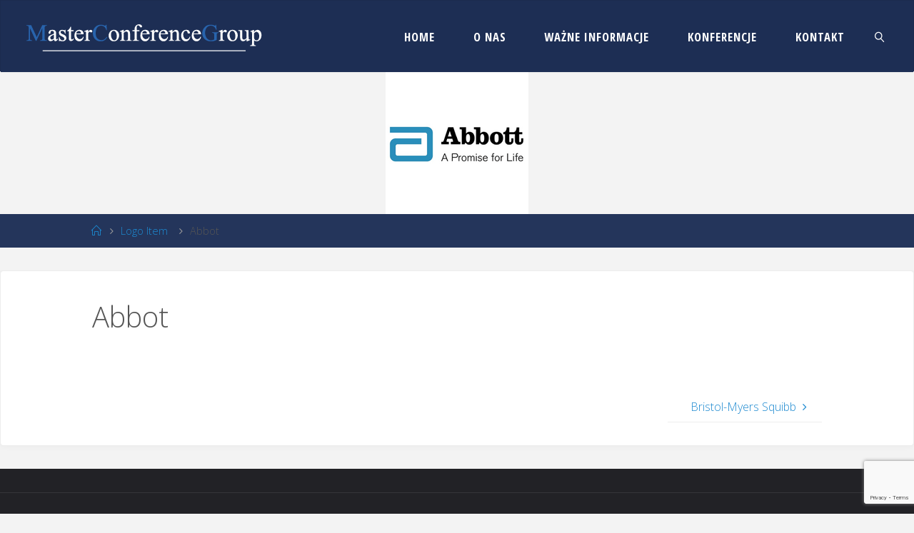

--- FILE ---
content_type: text/html; charset=utf-8
request_url: https://www.google.com/recaptcha/api2/anchor?ar=1&k=6Ld2FoIbAAAAAFD13Rz2eVNY2yJpo9-lMHR6QGYX&co=aHR0cHM6Ly9tY2diaXpuZXMucGw6NDQz&hl=en&v=PoyoqOPhxBO7pBk68S4YbpHZ&size=invisible&anchor-ms=20000&execute-ms=30000&cb=g1rxq36l37ib
body_size: 48602
content:
<!DOCTYPE HTML><html dir="ltr" lang="en"><head><meta http-equiv="Content-Type" content="text/html; charset=UTF-8">
<meta http-equiv="X-UA-Compatible" content="IE=edge">
<title>reCAPTCHA</title>
<style type="text/css">
/* cyrillic-ext */
@font-face {
  font-family: 'Roboto';
  font-style: normal;
  font-weight: 400;
  font-stretch: 100%;
  src: url(//fonts.gstatic.com/s/roboto/v48/KFO7CnqEu92Fr1ME7kSn66aGLdTylUAMa3GUBHMdazTgWw.woff2) format('woff2');
  unicode-range: U+0460-052F, U+1C80-1C8A, U+20B4, U+2DE0-2DFF, U+A640-A69F, U+FE2E-FE2F;
}
/* cyrillic */
@font-face {
  font-family: 'Roboto';
  font-style: normal;
  font-weight: 400;
  font-stretch: 100%;
  src: url(//fonts.gstatic.com/s/roboto/v48/KFO7CnqEu92Fr1ME7kSn66aGLdTylUAMa3iUBHMdazTgWw.woff2) format('woff2');
  unicode-range: U+0301, U+0400-045F, U+0490-0491, U+04B0-04B1, U+2116;
}
/* greek-ext */
@font-face {
  font-family: 'Roboto';
  font-style: normal;
  font-weight: 400;
  font-stretch: 100%;
  src: url(//fonts.gstatic.com/s/roboto/v48/KFO7CnqEu92Fr1ME7kSn66aGLdTylUAMa3CUBHMdazTgWw.woff2) format('woff2');
  unicode-range: U+1F00-1FFF;
}
/* greek */
@font-face {
  font-family: 'Roboto';
  font-style: normal;
  font-weight: 400;
  font-stretch: 100%;
  src: url(//fonts.gstatic.com/s/roboto/v48/KFO7CnqEu92Fr1ME7kSn66aGLdTylUAMa3-UBHMdazTgWw.woff2) format('woff2');
  unicode-range: U+0370-0377, U+037A-037F, U+0384-038A, U+038C, U+038E-03A1, U+03A3-03FF;
}
/* math */
@font-face {
  font-family: 'Roboto';
  font-style: normal;
  font-weight: 400;
  font-stretch: 100%;
  src: url(//fonts.gstatic.com/s/roboto/v48/KFO7CnqEu92Fr1ME7kSn66aGLdTylUAMawCUBHMdazTgWw.woff2) format('woff2');
  unicode-range: U+0302-0303, U+0305, U+0307-0308, U+0310, U+0312, U+0315, U+031A, U+0326-0327, U+032C, U+032F-0330, U+0332-0333, U+0338, U+033A, U+0346, U+034D, U+0391-03A1, U+03A3-03A9, U+03B1-03C9, U+03D1, U+03D5-03D6, U+03F0-03F1, U+03F4-03F5, U+2016-2017, U+2034-2038, U+203C, U+2040, U+2043, U+2047, U+2050, U+2057, U+205F, U+2070-2071, U+2074-208E, U+2090-209C, U+20D0-20DC, U+20E1, U+20E5-20EF, U+2100-2112, U+2114-2115, U+2117-2121, U+2123-214F, U+2190, U+2192, U+2194-21AE, U+21B0-21E5, U+21F1-21F2, U+21F4-2211, U+2213-2214, U+2216-22FF, U+2308-230B, U+2310, U+2319, U+231C-2321, U+2336-237A, U+237C, U+2395, U+239B-23B7, U+23D0, U+23DC-23E1, U+2474-2475, U+25AF, U+25B3, U+25B7, U+25BD, U+25C1, U+25CA, U+25CC, U+25FB, U+266D-266F, U+27C0-27FF, U+2900-2AFF, U+2B0E-2B11, U+2B30-2B4C, U+2BFE, U+3030, U+FF5B, U+FF5D, U+1D400-1D7FF, U+1EE00-1EEFF;
}
/* symbols */
@font-face {
  font-family: 'Roboto';
  font-style: normal;
  font-weight: 400;
  font-stretch: 100%;
  src: url(//fonts.gstatic.com/s/roboto/v48/KFO7CnqEu92Fr1ME7kSn66aGLdTylUAMaxKUBHMdazTgWw.woff2) format('woff2');
  unicode-range: U+0001-000C, U+000E-001F, U+007F-009F, U+20DD-20E0, U+20E2-20E4, U+2150-218F, U+2190, U+2192, U+2194-2199, U+21AF, U+21E6-21F0, U+21F3, U+2218-2219, U+2299, U+22C4-22C6, U+2300-243F, U+2440-244A, U+2460-24FF, U+25A0-27BF, U+2800-28FF, U+2921-2922, U+2981, U+29BF, U+29EB, U+2B00-2BFF, U+4DC0-4DFF, U+FFF9-FFFB, U+10140-1018E, U+10190-1019C, U+101A0, U+101D0-101FD, U+102E0-102FB, U+10E60-10E7E, U+1D2C0-1D2D3, U+1D2E0-1D37F, U+1F000-1F0FF, U+1F100-1F1AD, U+1F1E6-1F1FF, U+1F30D-1F30F, U+1F315, U+1F31C, U+1F31E, U+1F320-1F32C, U+1F336, U+1F378, U+1F37D, U+1F382, U+1F393-1F39F, U+1F3A7-1F3A8, U+1F3AC-1F3AF, U+1F3C2, U+1F3C4-1F3C6, U+1F3CA-1F3CE, U+1F3D4-1F3E0, U+1F3ED, U+1F3F1-1F3F3, U+1F3F5-1F3F7, U+1F408, U+1F415, U+1F41F, U+1F426, U+1F43F, U+1F441-1F442, U+1F444, U+1F446-1F449, U+1F44C-1F44E, U+1F453, U+1F46A, U+1F47D, U+1F4A3, U+1F4B0, U+1F4B3, U+1F4B9, U+1F4BB, U+1F4BF, U+1F4C8-1F4CB, U+1F4D6, U+1F4DA, U+1F4DF, U+1F4E3-1F4E6, U+1F4EA-1F4ED, U+1F4F7, U+1F4F9-1F4FB, U+1F4FD-1F4FE, U+1F503, U+1F507-1F50B, U+1F50D, U+1F512-1F513, U+1F53E-1F54A, U+1F54F-1F5FA, U+1F610, U+1F650-1F67F, U+1F687, U+1F68D, U+1F691, U+1F694, U+1F698, U+1F6AD, U+1F6B2, U+1F6B9-1F6BA, U+1F6BC, U+1F6C6-1F6CF, U+1F6D3-1F6D7, U+1F6E0-1F6EA, U+1F6F0-1F6F3, U+1F6F7-1F6FC, U+1F700-1F7FF, U+1F800-1F80B, U+1F810-1F847, U+1F850-1F859, U+1F860-1F887, U+1F890-1F8AD, U+1F8B0-1F8BB, U+1F8C0-1F8C1, U+1F900-1F90B, U+1F93B, U+1F946, U+1F984, U+1F996, U+1F9E9, U+1FA00-1FA6F, U+1FA70-1FA7C, U+1FA80-1FA89, U+1FA8F-1FAC6, U+1FACE-1FADC, U+1FADF-1FAE9, U+1FAF0-1FAF8, U+1FB00-1FBFF;
}
/* vietnamese */
@font-face {
  font-family: 'Roboto';
  font-style: normal;
  font-weight: 400;
  font-stretch: 100%;
  src: url(//fonts.gstatic.com/s/roboto/v48/KFO7CnqEu92Fr1ME7kSn66aGLdTylUAMa3OUBHMdazTgWw.woff2) format('woff2');
  unicode-range: U+0102-0103, U+0110-0111, U+0128-0129, U+0168-0169, U+01A0-01A1, U+01AF-01B0, U+0300-0301, U+0303-0304, U+0308-0309, U+0323, U+0329, U+1EA0-1EF9, U+20AB;
}
/* latin-ext */
@font-face {
  font-family: 'Roboto';
  font-style: normal;
  font-weight: 400;
  font-stretch: 100%;
  src: url(//fonts.gstatic.com/s/roboto/v48/KFO7CnqEu92Fr1ME7kSn66aGLdTylUAMa3KUBHMdazTgWw.woff2) format('woff2');
  unicode-range: U+0100-02BA, U+02BD-02C5, U+02C7-02CC, U+02CE-02D7, U+02DD-02FF, U+0304, U+0308, U+0329, U+1D00-1DBF, U+1E00-1E9F, U+1EF2-1EFF, U+2020, U+20A0-20AB, U+20AD-20C0, U+2113, U+2C60-2C7F, U+A720-A7FF;
}
/* latin */
@font-face {
  font-family: 'Roboto';
  font-style: normal;
  font-weight: 400;
  font-stretch: 100%;
  src: url(//fonts.gstatic.com/s/roboto/v48/KFO7CnqEu92Fr1ME7kSn66aGLdTylUAMa3yUBHMdazQ.woff2) format('woff2');
  unicode-range: U+0000-00FF, U+0131, U+0152-0153, U+02BB-02BC, U+02C6, U+02DA, U+02DC, U+0304, U+0308, U+0329, U+2000-206F, U+20AC, U+2122, U+2191, U+2193, U+2212, U+2215, U+FEFF, U+FFFD;
}
/* cyrillic-ext */
@font-face {
  font-family: 'Roboto';
  font-style: normal;
  font-weight: 500;
  font-stretch: 100%;
  src: url(//fonts.gstatic.com/s/roboto/v48/KFO7CnqEu92Fr1ME7kSn66aGLdTylUAMa3GUBHMdazTgWw.woff2) format('woff2');
  unicode-range: U+0460-052F, U+1C80-1C8A, U+20B4, U+2DE0-2DFF, U+A640-A69F, U+FE2E-FE2F;
}
/* cyrillic */
@font-face {
  font-family: 'Roboto';
  font-style: normal;
  font-weight: 500;
  font-stretch: 100%;
  src: url(//fonts.gstatic.com/s/roboto/v48/KFO7CnqEu92Fr1ME7kSn66aGLdTylUAMa3iUBHMdazTgWw.woff2) format('woff2');
  unicode-range: U+0301, U+0400-045F, U+0490-0491, U+04B0-04B1, U+2116;
}
/* greek-ext */
@font-face {
  font-family: 'Roboto';
  font-style: normal;
  font-weight: 500;
  font-stretch: 100%;
  src: url(//fonts.gstatic.com/s/roboto/v48/KFO7CnqEu92Fr1ME7kSn66aGLdTylUAMa3CUBHMdazTgWw.woff2) format('woff2');
  unicode-range: U+1F00-1FFF;
}
/* greek */
@font-face {
  font-family: 'Roboto';
  font-style: normal;
  font-weight: 500;
  font-stretch: 100%;
  src: url(//fonts.gstatic.com/s/roboto/v48/KFO7CnqEu92Fr1ME7kSn66aGLdTylUAMa3-UBHMdazTgWw.woff2) format('woff2');
  unicode-range: U+0370-0377, U+037A-037F, U+0384-038A, U+038C, U+038E-03A1, U+03A3-03FF;
}
/* math */
@font-face {
  font-family: 'Roboto';
  font-style: normal;
  font-weight: 500;
  font-stretch: 100%;
  src: url(//fonts.gstatic.com/s/roboto/v48/KFO7CnqEu92Fr1ME7kSn66aGLdTylUAMawCUBHMdazTgWw.woff2) format('woff2');
  unicode-range: U+0302-0303, U+0305, U+0307-0308, U+0310, U+0312, U+0315, U+031A, U+0326-0327, U+032C, U+032F-0330, U+0332-0333, U+0338, U+033A, U+0346, U+034D, U+0391-03A1, U+03A3-03A9, U+03B1-03C9, U+03D1, U+03D5-03D6, U+03F0-03F1, U+03F4-03F5, U+2016-2017, U+2034-2038, U+203C, U+2040, U+2043, U+2047, U+2050, U+2057, U+205F, U+2070-2071, U+2074-208E, U+2090-209C, U+20D0-20DC, U+20E1, U+20E5-20EF, U+2100-2112, U+2114-2115, U+2117-2121, U+2123-214F, U+2190, U+2192, U+2194-21AE, U+21B0-21E5, U+21F1-21F2, U+21F4-2211, U+2213-2214, U+2216-22FF, U+2308-230B, U+2310, U+2319, U+231C-2321, U+2336-237A, U+237C, U+2395, U+239B-23B7, U+23D0, U+23DC-23E1, U+2474-2475, U+25AF, U+25B3, U+25B7, U+25BD, U+25C1, U+25CA, U+25CC, U+25FB, U+266D-266F, U+27C0-27FF, U+2900-2AFF, U+2B0E-2B11, U+2B30-2B4C, U+2BFE, U+3030, U+FF5B, U+FF5D, U+1D400-1D7FF, U+1EE00-1EEFF;
}
/* symbols */
@font-face {
  font-family: 'Roboto';
  font-style: normal;
  font-weight: 500;
  font-stretch: 100%;
  src: url(//fonts.gstatic.com/s/roboto/v48/KFO7CnqEu92Fr1ME7kSn66aGLdTylUAMaxKUBHMdazTgWw.woff2) format('woff2');
  unicode-range: U+0001-000C, U+000E-001F, U+007F-009F, U+20DD-20E0, U+20E2-20E4, U+2150-218F, U+2190, U+2192, U+2194-2199, U+21AF, U+21E6-21F0, U+21F3, U+2218-2219, U+2299, U+22C4-22C6, U+2300-243F, U+2440-244A, U+2460-24FF, U+25A0-27BF, U+2800-28FF, U+2921-2922, U+2981, U+29BF, U+29EB, U+2B00-2BFF, U+4DC0-4DFF, U+FFF9-FFFB, U+10140-1018E, U+10190-1019C, U+101A0, U+101D0-101FD, U+102E0-102FB, U+10E60-10E7E, U+1D2C0-1D2D3, U+1D2E0-1D37F, U+1F000-1F0FF, U+1F100-1F1AD, U+1F1E6-1F1FF, U+1F30D-1F30F, U+1F315, U+1F31C, U+1F31E, U+1F320-1F32C, U+1F336, U+1F378, U+1F37D, U+1F382, U+1F393-1F39F, U+1F3A7-1F3A8, U+1F3AC-1F3AF, U+1F3C2, U+1F3C4-1F3C6, U+1F3CA-1F3CE, U+1F3D4-1F3E0, U+1F3ED, U+1F3F1-1F3F3, U+1F3F5-1F3F7, U+1F408, U+1F415, U+1F41F, U+1F426, U+1F43F, U+1F441-1F442, U+1F444, U+1F446-1F449, U+1F44C-1F44E, U+1F453, U+1F46A, U+1F47D, U+1F4A3, U+1F4B0, U+1F4B3, U+1F4B9, U+1F4BB, U+1F4BF, U+1F4C8-1F4CB, U+1F4D6, U+1F4DA, U+1F4DF, U+1F4E3-1F4E6, U+1F4EA-1F4ED, U+1F4F7, U+1F4F9-1F4FB, U+1F4FD-1F4FE, U+1F503, U+1F507-1F50B, U+1F50D, U+1F512-1F513, U+1F53E-1F54A, U+1F54F-1F5FA, U+1F610, U+1F650-1F67F, U+1F687, U+1F68D, U+1F691, U+1F694, U+1F698, U+1F6AD, U+1F6B2, U+1F6B9-1F6BA, U+1F6BC, U+1F6C6-1F6CF, U+1F6D3-1F6D7, U+1F6E0-1F6EA, U+1F6F0-1F6F3, U+1F6F7-1F6FC, U+1F700-1F7FF, U+1F800-1F80B, U+1F810-1F847, U+1F850-1F859, U+1F860-1F887, U+1F890-1F8AD, U+1F8B0-1F8BB, U+1F8C0-1F8C1, U+1F900-1F90B, U+1F93B, U+1F946, U+1F984, U+1F996, U+1F9E9, U+1FA00-1FA6F, U+1FA70-1FA7C, U+1FA80-1FA89, U+1FA8F-1FAC6, U+1FACE-1FADC, U+1FADF-1FAE9, U+1FAF0-1FAF8, U+1FB00-1FBFF;
}
/* vietnamese */
@font-face {
  font-family: 'Roboto';
  font-style: normal;
  font-weight: 500;
  font-stretch: 100%;
  src: url(//fonts.gstatic.com/s/roboto/v48/KFO7CnqEu92Fr1ME7kSn66aGLdTylUAMa3OUBHMdazTgWw.woff2) format('woff2');
  unicode-range: U+0102-0103, U+0110-0111, U+0128-0129, U+0168-0169, U+01A0-01A1, U+01AF-01B0, U+0300-0301, U+0303-0304, U+0308-0309, U+0323, U+0329, U+1EA0-1EF9, U+20AB;
}
/* latin-ext */
@font-face {
  font-family: 'Roboto';
  font-style: normal;
  font-weight: 500;
  font-stretch: 100%;
  src: url(//fonts.gstatic.com/s/roboto/v48/KFO7CnqEu92Fr1ME7kSn66aGLdTylUAMa3KUBHMdazTgWw.woff2) format('woff2');
  unicode-range: U+0100-02BA, U+02BD-02C5, U+02C7-02CC, U+02CE-02D7, U+02DD-02FF, U+0304, U+0308, U+0329, U+1D00-1DBF, U+1E00-1E9F, U+1EF2-1EFF, U+2020, U+20A0-20AB, U+20AD-20C0, U+2113, U+2C60-2C7F, U+A720-A7FF;
}
/* latin */
@font-face {
  font-family: 'Roboto';
  font-style: normal;
  font-weight: 500;
  font-stretch: 100%;
  src: url(//fonts.gstatic.com/s/roboto/v48/KFO7CnqEu92Fr1ME7kSn66aGLdTylUAMa3yUBHMdazQ.woff2) format('woff2');
  unicode-range: U+0000-00FF, U+0131, U+0152-0153, U+02BB-02BC, U+02C6, U+02DA, U+02DC, U+0304, U+0308, U+0329, U+2000-206F, U+20AC, U+2122, U+2191, U+2193, U+2212, U+2215, U+FEFF, U+FFFD;
}
/* cyrillic-ext */
@font-face {
  font-family: 'Roboto';
  font-style: normal;
  font-weight: 900;
  font-stretch: 100%;
  src: url(//fonts.gstatic.com/s/roboto/v48/KFO7CnqEu92Fr1ME7kSn66aGLdTylUAMa3GUBHMdazTgWw.woff2) format('woff2');
  unicode-range: U+0460-052F, U+1C80-1C8A, U+20B4, U+2DE0-2DFF, U+A640-A69F, U+FE2E-FE2F;
}
/* cyrillic */
@font-face {
  font-family: 'Roboto';
  font-style: normal;
  font-weight: 900;
  font-stretch: 100%;
  src: url(//fonts.gstatic.com/s/roboto/v48/KFO7CnqEu92Fr1ME7kSn66aGLdTylUAMa3iUBHMdazTgWw.woff2) format('woff2');
  unicode-range: U+0301, U+0400-045F, U+0490-0491, U+04B0-04B1, U+2116;
}
/* greek-ext */
@font-face {
  font-family: 'Roboto';
  font-style: normal;
  font-weight: 900;
  font-stretch: 100%;
  src: url(//fonts.gstatic.com/s/roboto/v48/KFO7CnqEu92Fr1ME7kSn66aGLdTylUAMa3CUBHMdazTgWw.woff2) format('woff2');
  unicode-range: U+1F00-1FFF;
}
/* greek */
@font-face {
  font-family: 'Roboto';
  font-style: normal;
  font-weight: 900;
  font-stretch: 100%;
  src: url(//fonts.gstatic.com/s/roboto/v48/KFO7CnqEu92Fr1ME7kSn66aGLdTylUAMa3-UBHMdazTgWw.woff2) format('woff2');
  unicode-range: U+0370-0377, U+037A-037F, U+0384-038A, U+038C, U+038E-03A1, U+03A3-03FF;
}
/* math */
@font-face {
  font-family: 'Roboto';
  font-style: normal;
  font-weight: 900;
  font-stretch: 100%;
  src: url(//fonts.gstatic.com/s/roboto/v48/KFO7CnqEu92Fr1ME7kSn66aGLdTylUAMawCUBHMdazTgWw.woff2) format('woff2');
  unicode-range: U+0302-0303, U+0305, U+0307-0308, U+0310, U+0312, U+0315, U+031A, U+0326-0327, U+032C, U+032F-0330, U+0332-0333, U+0338, U+033A, U+0346, U+034D, U+0391-03A1, U+03A3-03A9, U+03B1-03C9, U+03D1, U+03D5-03D6, U+03F0-03F1, U+03F4-03F5, U+2016-2017, U+2034-2038, U+203C, U+2040, U+2043, U+2047, U+2050, U+2057, U+205F, U+2070-2071, U+2074-208E, U+2090-209C, U+20D0-20DC, U+20E1, U+20E5-20EF, U+2100-2112, U+2114-2115, U+2117-2121, U+2123-214F, U+2190, U+2192, U+2194-21AE, U+21B0-21E5, U+21F1-21F2, U+21F4-2211, U+2213-2214, U+2216-22FF, U+2308-230B, U+2310, U+2319, U+231C-2321, U+2336-237A, U+237C, U+2395, U+239B-23B7, U+23D0, U+23DC-23E1, U+2474-2475, U+25AF, U+25B3, U+25B7, U+25BD, U+25C1, U+25CA, U+25CC, U+25FB, U+266D-266F, U+27C0-27FF, U+2900-2AFF, U+2B0E-2B11, U+2B30-2B4C, U+2BFE, U+3030, U+FF5B, U+FF5D, U+1D400-1D7FF, U+1EE00-1EEFF;
}
/* symbols */
@font-face {
  font-family: 'Roboto';
  font-style: normal;
  font-weight: 900;
  font-stretch: 100%;
  src: url(//fonts.gstatic.com/s/roboto/v48/KFO7CnqEu92Fr1ME7kSn66aGLdTylUAMaxKUBHMdazTgWw.woff2) format('woff2');
  unicode-range: U+0001-000C, U+000E-001F, U+007F-009F, U+20DD-20E0, U+20E2-20E4, U+2150-218F, U+2190, U+2192, U+2194-2199, U+21AF, U+21E6-21F0, U+21F3, U+2218-2219, U+2299, U+22C4-22C6, U+2300-243F, U+2440-244A, U+2460-24FF, U+25A0-27BF, U+2800-28FF, U+2921-2922, U+2981, U+29BF, U+29EB, U+2B00-2BFF, U+4DC0-4DFF, U+FFF9-FFFB, U+10140-1018E, U+10190-1019C, U+101A0, U+101D0-101FD, U+102E0-102FB, U+10E60-10E7E, U+1D2C0-1D2D3, U+1D2E0-1D37F, U+1F000-1F0FF, U+1F100-1F1AD, U+1F1E6-1F1FF, U+1F30D-1F30F, U+1F315, U+1F31C, U+1F31E, U+1F320-1F32C, U+1F336, U+1F378, U+1F37D, U+1F382, U+1F393-1F39F, U+1F3A7-1F3A8, U+1F3AC-1F3AF, U+1F3C2, U+1F3C4-1F3C6, U+1F3CA-1F3CE, U+1F3D4-1F3E0, U+1F3ED, U+1F3F1-1F3F3, U+1F3F5-1F3F7, U+1F408, U+1F415, U+1F41F, U+1F426, U+1F43F, U+1F441-1F442, U+1F444, U+1F446-1F449, U+1F44C-1F44E, U+1F453, U+1F46A, U+1F47D, U+1F4A3, U+1F4B0, U+1F4B3, U+1F4B9, U+1F4BB, U+1F4BF, U+1F4C8-1F4CB, U+1F4D6, U+1F4DA, U+1F4DF, U+1F4E3-1F4E6, U+1F4EA-1F4ED, U+1F4F7, U+1F4F9-1F4FB, U+1F4FD-1F4FE, U+1F503, U+1F507-1F50B, U+1F50D, U+1F512-1F513, U+1F53E-1F54A, U+1F54F-1F5FA, U+1F610, U+1F650-1F67F, U+1F687, U+1F68D, U+1F691, U+1F694, U+1F698, U+1F6AD, U+1F6B2, U+1F6B9-1F6BA, U+1F6BC, U+1F6C6-1F6CF, U+1F6D3-1F6D7, U+1F6E0-1F6EA, U+1F6F0-1F6F3, U+1F6F7-1F6FC, U+1F700-1F7FF, U+1F800-1F80B, U+1F810-1F847, U+1F850-1F859, U+1F860-1F887, U+1F890-1F8AD, U+1F8B0-1F8BB, U+1F8C0-1F8C1, U+1F900-1F90B, U+1F93B, U+1F946, U+1F984, U+1F996, U+1F9E9, U+1FA00-1FA6F, U+1FA70-1FA7C, U+1FA80-1FA89, U+1FA8F-1FAC6, U+1FACE-1FADC, U+1FADF-1FAE9, U+1FAF0-1FAF8, U+1FB00-1FBFF;
}
/* vietnamese */
@font-face {
  font-family: 'Roboto';
  font-style: normal;
  font-weight: 900;
  font-stretch: 100%;
  src: url(//fonts.gstatic.com/s/roboto/v48/KFO7CnqEu92Fr1ME7kSn66aGLdTylUAMa3OUBHMdazTgWw.woff2) format('woff2');
  unicode-range: U+0102-0103, U+0110-0111, U+0128-0129, U+0168-0169, U+01A0-01A1, U+01AF-01B0, U+0300-0301, U+0303-0304, U+0308-0309, U+0323, U+0329, U+1EA0-1EF9, U+20AB;
}
/* latin-ext */
@font-face {
  font-family: 'Roboto';
  font-style: normal;
  font-weight: 900;
  font-stretch: 100%;
  src: url(//fonts.gstatic.com/s/roboto/v48/KFO7CnqEu92Fr1ME7kSn66aGLdTylUAMa3KUBHMdazTgWw.woff2) format('woff2');
  unicode-range: U+0100-02BA, U+02BD-02C5, U+02C7-02CC, U+02CE-02D7, U+02DD-02FF, U+0304, U+0308, U+0329, U+1D00-1DBF, U+1E00-1E9F, U+1EF2-1EFF, U+2020, U+20A0-20AB, U+20AD-20C0, U+2113, U+2C60-2C7F, U+A720-A7FF;
}
/* latin */
@font-face {
  font-family: 'Roboto';
  font-style: normal;
  font-weight: 900;
  font-stretch: 100%;
  src: url(//fonts.gstatic.com/s/roboto/v48/KFO7CnqEu92Fr1ME7kSn66aGLdTylUAMa3yUBHMdazQ.woff2) format('woff2');
  unicode-range: U+0000-00FF, U+0131, U+0152-0153, U+02BB-02BC, U+02C6, U+02DA, U+02DC, U+0304, U+0308, U+0329, U+2000-206F, U+20AC, U+2122, U+2191, U+2193, U+2212, U+2215, U+FEFF, U+FFFD;
}

</style>
<link rel="stylesheet" type="text/css" href="https://www.gstatic.com/recaptcha/releases/PoyoqOPhxBO7pBk68S4YbpHZ/styles__ltr.css">
<script nonce="S9M7Fzrbh0jy04uLyis5dA" type="text/javascript">window['__recaptcha_api'] = 'https://www.google.com/recaptcha/api2/';</script>
<script type="text/javascript" src="https://www.gstatic.com/recaptcha/releases/PoyoqOPhxBO7pBk68S4YbpHZ/recaptcha__en.js" nonce="S9M7Fzrbh0jy04uLyis5dA">
      
    </script></head>
<body><div id="rc-anchor-alert" class="rc-anchor-alert"></div>
<input type="hidden" id="recaptcha-token" value="[base64]">
<script type="text/javascript" nonce="S9M7Fzrbh0jy04uLyis5dA">
      recaptcha.anchor.Main.init("[\x22ainput\x22,[\x22bgdata\x22,\x22\x22,\[base64]/[base64]/[base64]/[base64]/cjw8ejpyPj4+eil9Y2F0Y2gobCl7dGhyb3cgbDt9fSxIPWZ1bmN0aW9uKHcsdCx6KXtpZih3PT0xOTR8fHc9PTIwOCl0LnZbd10/dC52W3ddLmNvbmNhdCh6KTp0LnZbd109b2Yoeix0KTtlbHNle2lmKHQuYkImJnchPTMxNylyZXR1cm47dz09NjZ8fHc9PTEyMnx8dz09NDcwfHx3PT00NHx8dz09NDE2fHx3PT0zOTd8fHc9PTQyMXx8dz09Njh8fHc9PTcwfHx3PT0xODQ/[base64]/[base64]/[base64]/bmV3IGRbVl0oSlswXSk6cD09Mj9uZXcgZFtWXShKWzBdLEpbMV0pOnA9PTM/bmV3IGRbVl0oSlswXSxKWzFdLEpbMl0pOnA9PTQ/[base64]/[base64]/[base64]/[base64]\x22,\[base64]\\u003d\x22,\x22HTfCssO9w5lawrnCjXI/ZRTCkmPDjMKmw4bCtcKlGMKMw4BwFMONw5bCkcO8SS/Dll3CjnxKwpvDlTbCpMKvIidfKXnCpcOCSMKGfBjCkg7CjMOxwpMHwo/CswPDiUJtw6HDmk3CoDjDosO3TsKfwrHDpkcYAX/[base64]/w6wdTUnDn04iw7rCinHDi8Ksf8Kkwosxwr/Cu8KTV8O6fMKuwqFIZEXCsxxtKsKJUMOHEMKBwqYQJEjCp8O8Q8K7w6PDp8OVwq0HOwFXw4fCisKPGMO/[base64]/w7ogw4zCoEDCt8O1wr/Cn0ERwq7CnmsXw77CmCs/[base64]/DkkXDpyvDv0xCB8KvaiE7w7vDi8KWw5JuwpNaOMOtXzPDkgjCuMKsw5pJQ3HDvMOOwoIPcMOHwqfDtMK6RsO7wqDCtzMdwojDoVZ7DcOawq7Dh8OyOcK/[base64]/A3nDm1gHWMKIUiVTw6/Cr8OhR8K3QmVYw5tOI1nCssOgTyjDojJiwpzCg8K3w5d7w5LDusK1esOBQmbDv2XCvsOCw57CsmcFwoDCksOQwoXDpx4KwoB4w54pf8KQMcK0wrbDvk9Aw7Q0wo7DnR8dwrDDpcK8cRbDjcO9DcO4LTY6Ok/Cuwt/wrLDlMK/CcOTwoHCmcOLNx5bw5ZlwoZLa8OBPMOzQzQ3eMOGUGFtwoIBE8K5w7HCtWtLUMKoY8KUMcKgw4RDwo0WwoTCm8Orw4TCnHZSek7DrMOrw6MtwqYeGCzCjwTDgcOqVx/CocKEw4zCuMKCwqrCshYFWTQFw6F9w6/DjcKZwrdWJcKfwoLCnSNPwprDiF3DsmXCjsKAw58Qw6s/WU8rwq51K8OJw4B2YHXDsE/CvTdzw6lKw5R8UFfCpAbDusKew4N/D8Osw6zCisO/[base64]/CiMKHYDE0w5VeZyHCt1IzwppSB8KwwoZGCcOTYBPCvEx9wooIw4DDrmRbwqBeCsOWfG/ClDHCqkhsLmRCwplEwrrCr2NRwqhlw5VKdSXCjsOSNMOwwr3Cu2YXTRhCHz3DoMO4w4vDpcKxw4JvT8OdQn51wrnDrAFSw5bDh8KdOxbDusKqwrwWCE3CizNxw44EwrDCtH4qRMOfcGJAw5A6JsKuwoM/[base64]/wr5PO8K8w7HCn27Dk8KeQxA8wpnDpzEqGcOzw7M/w5QUbMKvSixhRU5Hw5hewovCuVg9w57CjsK/VGLDhsKmw6LDvcOfwojCoMK7wo13wpJfw7vDlShRwrfDpnccw73DtMKRwqR/w4/CuR44w6jCmm/Ch8OUwpUFw5MlCMOeKxZKwrvDrjjCplrDkVHDhlHCv8KJHnJwwpIuw6XCqjDCksO2w7UMwr9rP8OnwpjDksKawonCjD02wqbDtcOjCSNBwrnCtSp8VUk1w7LCklMzMmDCjADCvkDCgMOEwovDjnXDs1/[base64]/wpwYWsOQw6dhc8KSwolmw75mw6HCkxnDuDrCgHDCqsO9bcKyw7N6worDksORD8O6JDBXC8KoAiZ2aMOBFcKsVMK2FcOhwoTDpU3CgsKNw6LCqgfDigYFWBPCiyEUw5Bmw4Y+wpjCqSzDlBDCr8OMCsK3wrNWwqvDocOlw5bDoGZhT8KxPsK6w7fCucO/[base64]/CgMOJGUhlwrLClG5owpvDl8KVSMOVw4LDt8OFUn0IN8Opwr5oYsOKcl8kOcOdwqXCnsOAw6/[base64]/DnsOrwr9mwrLCv8OCS8K4wqRnVcO7w5TDohM0IsKbwrkgw5stwpnCucKLwrllGcKDY8K+wpvDqQXDiTTDkUojZy0fRHnDnsKNNsOMKVxtD0jDlQ1/VCMdwr0mXkjDpAAOIwzCoHEow4JowpcjZsOmWMKJw5DDo8OmGsKaw4M/SRsdWsOMworDjsOrw7tFw6sJwo/DqMO2bcK5wpFZRcO7wrsNw7PDucOUw614WMK6F8OWUcOdw7RZw5ppw71bw4fDjQU1w6fCh8KhwqBBJcK4dS/CpcK0fD3DiHTDu8O4wpDDgAADw4rCmcO/[base64]/CtjnCplrCkVrCnXnCi8O8esOhYMOxFsK9HMKXJFQzw6lUwo9sb8OtI8OcLCElwojCgcKBwqLDsD92w6Ijw6HCu8KwwowEYMOYw6LCsBnCvUfDrsKyw4RLYsOXwqFNw5jClMKFwp/ChgvCvRolNcOBwoZZbcKfRsKjUWh1aH9Vw7bDh8KSaXIwZMOBwqc+w5Q7w603OC1AcjAAP8K4a8OSw6nCjMKAwp/[base64]/CtxfCq2fDlsOnw6fCrX3Dp0HCuMKWNMOvOMKTwobCrcK5LMKRZsOGw77CoSvDhW3CgUMew6bCuMOCAwxTwoDDnj5Iwrwgw5VEw7p0UHpswppOwpt6Sn5IcUHDiWrDhMO8VhJDwp4oZSTCl3YdesKrHsOmw6/DuBrCvsK2wo/ChsO8YMK6FRDCtBJKw5XDrEHCqMOaw6wawq3DpcOgDADDj0kEwozDvHlVeRLDq8O/wrcpw6vDoTdmCcKyw79twp3DrMKHw6XDnXMiw4jCscKiwoRTwrtQLMK/[base64]/w7nCvRPDu1gCC8Klw7gEBsKHwrkkw4fDg8OWNlYAwoXCkxvDnBzDmkTDjBwIXMKOBsKUwpN5w47Chkorw7fCvsKpwoXCgwnDu1FGBBnDhcKlw5I1YGFeN8Ofw67DtzvDjgF6eAXDtMKZw5fCisKVZMO/w63CjQd2w4UWI3JwOEDDoMO2aMKRw65HwrfCpQjDg3bDpkVWXMKdSWp9b19iC8K4KsO+w5bCuwvCmcKCw55bw5XDhwTCgMKIUcO1AcKTCn4GLTsrwqFqdWzCucOoDEUxw4nCsVlAWsO7cE/Di0zCu0IFH8OGBwLDnMOOwpjCvlE3wqfDgAZYbMOXJn89Xg3CqMOxw6VBQw7Cj8OtwpTCscO8w4s9wovDo8Ovw7fDk3/DtMKmw7PDhwfCvcK0w6nDpcOBHV/[base64]/TzLDvzfDiBnDmBnCl8KIIMKONx/[base64]/CpMOjS8OKGCDDgsO0KsOhwpvChhJsw7XDuWHCjDHCg8OOw6TDjMONwo8xw4owCBcWwo47WQ5pwr/Dm8OpPMKMw5PCrMKTw4MOIMKdOA11w6wfIsKlw6USwo9ufcKmw6R1w6gbwojCn8O6GQ/DvijCmsOFw6fCnGxVPcOcw7XCrCo+Pk3Dsms9w60YCsOVw6pABDzDs8O7eU9pw614NMObw57Dj8OKGMOvd8Ozw5/DrsKvVBJMwrcSQ8KpasOcwojDhnfCrcK5w67CuBIZasOtIxbCigIXw7FMVHR0w6rCtAlhw63Cv8Oiw5YyX8KjwpLCkMKTMMOwwrfDlcOzwp3ChT/ClH1NRkrCscK/C14sw6TDrcKNwpRqw5XDlMOEwq7DmRMRCGQewodkwpnCmRsow41jw7pMw7HDp8OMcMK+LsOPwozCvMK5wrrCg3c/w5TCpMKKBCAaacOYexzDtGrCuzbCvsORVsO1w6HCnsOeW1fDucK8w7cefMOIw5HDjgfCrMK6OF7DrUXCql3DjFfDmcOtw6Zww4/Duy/CmloVwr8ww7dVN8Kpc8OYw7xUwphswr/CvXjDn0Efw63Dkh3CtH/CjzMkw4/[base64]/N0HDgsOkw5Znwok9wpF/[base64]/wovDkRx7w4PCpgxUw5DDnVJ4UcKnwqXDncO2w6PCp311ARfCn8OCQBATXsKYPwLCu0XCpMO+Wn/[base64]/wqXDmRTCshrDlcOBwodkKzMuDsOdfXxYw4F3w4JSCcKJw6NlCV3DkcOlw4/CqMKaasKGwp9Tf0/CvG/CjcO/[base64]/Dq0XCk30hb2V6WWHDii3Dr0jDs8KBWBImY8KGwrHDrWfDlR7DgMKTwrzCp8OJwpZLwoxGCXTCp0XCixvDlzDDtT/[base64]/DqQDCm8OZw4XCl8OlJ8OTwrYlwqTDssKNPXzCt8OzasK6RR5fDsOmOW7CtR5Ew7bDoHHDk33CuADDozjDqEM1wo7DpxjDtsKiOBs/O8KMwpRnwqk+woXDoEEnw6lPJMK4VxjDpsKWP8OzAnPCjD7DpgogODYJMsOjNcOBwooNw45CR8OmwpnDijEaOVLDn8Klwo5BAsO6GXnDv8OywpbCj8KswqpHwpRYSnlfVkbCnB3Do3vDvW/DmcO0RsKgX8OaCS7CnMOJf3vDtH5dD3jCpMKIbcOTwrlRbVhlV8KSZsKnwrZpUsKfwq7Ch2oDTCnCijNtwqwqwoPChXzDgg1kwrdcwpzClAPCg8KlQcKswpjCpBJKwr/DjFhCf8KDax0Iw5F6woc4woV0w6w0e8OCe8OXEMOPfcOqAcOew7DCqkLCv1HDlsKUwofDoMKpbmfDjxY7wpTCh8OPwprCtcKGDhVnwpkIwprDkm99DsOAw4fCqAs+wrppw4M8Y8OxwqPDikYYXUVbE8KNLcO+w7YZHMO/[base64]/CicKlw7TCrsOeH1FeIMOubw3CtMK/QcOnFwfChQoaw4HCosO4w6rClMK4wokrIcOLHG/CucKuwrowwrbDrynDjsKcW8OlEMOSAMKTUVoPw6tIAcOBAG/DjMOieT3Cq0HDmj43dcOVw7cOwoRcwoBXw7VtwodzwoF/L00uwptUw6tEQk/DscKfFsKJc8KeBsKKS8OZUmXDunQ/w5NOeTjCnsO+d3IEW8KOXjPCt8OPSsONwrfDucKYSBDDjcKAAxvCiMKQw6/CmcOgwok6c8OCwq82Ox7CsSTCtRjCncOLQsKSEMOEcVNgworDlitRwrHCqTJ9ZMOBw5AQLH5uwqTDqcO5D8KeNRIGX1/DicKqw7Riw5/DjkrChVzCvivDh31WwoDDtsOxw5ECMsOzw6zCqcKVwroCXcKYwqXDpcKUV8OTacOJw75HFg8fwo/DrWTDlcOte8Oxw4sVwqB/MsO4NMOuwo88w44IExTDqjNww43CnT83wqY2IC7DmMKKw4PCiwDCmGVob8OHfWbDucOlwp/DscKlwrDDqwxDNsOvwo10dk/ClMKXwrpZMQpyw53CkcKHD8O7w4tBYlzCtMK8wpQGw6tRE8Kjw53DvcO8woLDl8O5MGXDtCVYT3LCmENoFWkWIsOuw7U9bMKuU8KlVsOOw4skcMKawqAVD8KacMOeJXgjwonCjcOqbcKqUGZCHcKqOsKow5/CuRdZTgRxwpJHwpXCkMOlw5A7VMKZA8O3w6Fqw4fCiMOww4QjQMO3I8OHL1/[base64]/CpsObwoDDrSZxDyvDtgk9wqpvw5Ypc8Knwq3CmMKow6c2w43CtT4aw73CgsKmwqzDjW8WwpJYwpdPOMKFw6LClxvCo0zCrcO6WcKqw6LDrMKcCMO/wo7CuMO5wp1jw45MWkfDlMKDFD9vwoDCicKUwqrDhsKuwqF5wqvDgsOGwpAiw4nCk8ODwpbCk8OtVBclRQnCn8K7WcKwdzfCrCdqLFXChwVwwpnCkCDCk8OuwrIjwr0XUkN+YcKHw5QrRXl4wq3Cuh4Pw5XDj8O1KSJbwogSw7/DncO2N8OMw6rDuGEqwoHDvMOUDlXCosKNw67CpRoZOEpew6h0KMKwCSPCkArDhcKMC8K4KMOMwqjCkg/CmcK8TMKxwpbDk8K2A8OFwplDwqXDihZTcMKHwpNhBjXCoz7Dh8KtwrrDgcOEwqtMwrzCmwJQIMKewqNnwrRMwql9w5fDuMOEM8Kow4LCtMK6eWNrb1/ComZxJcK0wrcnS2M4f2bDqATCrMK3w7lxA8Kfw5xPb8O4w7nCkMK2ZcKJw6thwr9+w6vCjEvClHbDmcOeAsOhV8KJwpfCpEB8Myo7wrXChcKDAcKMw71fOMKkdBjCoMKSw7/ClCbCh8Kgw6HCocOtKsKLRGELcMKsNiISwoIIw5zDvw1Iwq9Twqk/WznDm8KCw5VMNMOWwrXCkCAIccOXwqrDrlvCliENw70Fw4o9DMKOSlswwo/[base64]/CrxQ8w6DDqMK6YsKpw7Buw47DgMO1OyNEZ8Ohw7/Ct8O2ZQRtUMOawqlXwoDDsnjCqsO/wrdBd8OYfcK6O8KfwrfChMOXd0V0w5AZw4ADwqvCjm/CusKvT8Oiw7nDtwEFwrJNwowwwohMw6bCuQDDh3HDoihvwr/DvsO4woPCkw3CssOZw7/[base64]/DqH7CscKtMsK9woUnDlIKO2TCvzQGXx/DmgXDplECwplNwpvCriI1T8KJCMO1BcK5w4vDqglRPX7CocOjwrMPw74AwrfCg8KDwptPU1kTKMKzWMKQwrxmw6JEwq0yZsKHwoltwqx5wqkJw6fDo8OudcOpdlBwwpnCiMORRMO4A03CsMOmw6fCtcKvwospWMK8wrXCoDrDl8Otw5/DnMKpH8ORwoHCtMK8OsKlwqnDl8OEd8KAwp1zDMOuwrbCjcOqP8O2DMO1GAHDglc3wo1bw4PCqsKqGcKowq3DlXdewpzCnsKywo1BTCnCh8OYUcKpwq3Dt1XCnkQawp8Cw78ww5FJeBDCinBXwoPChcKqM8KvR1LDgMKowotowq/DhG5uw6xhHjXDpFbCjis/[base64]/[base64]/DusKbLQMewpvDucOkXS85w4J/I8OswpHCrsOZwqkMwopew5HCgMOKOMK1Aj89DcOBw6Q6wqnCncK+asOnwqnDq2DDhsOlS8OzT8K0wqx5wp/DrR5Cw6DDqMO6w5nDsFfChsOnSMKEEFxrPDUOfh15w6hlfcKRA8OFw4bCqMObw63DmnDDjMKWLzfCq0DCmcKfwoVMPxEiwo9Cw6hMworCt8O7w5DDhcKsIMOTM0ZHw7QGwpdEwq4Qw7DDj8OrUhHCtsOROmbCgWrDgS/Dt8OkwpHCiMOpasKqScO4w4UaPcOWZcK0w7sxWFLDm3jDucOTw77Dm1QyZcKvw4o6TXoPawsww63Cl2nCoyYMbFvDj3rCosKvw5fDucOTw5rCmUpAwqnDsw7DgMOIw53CsXt+w7loHMOYw5LChVh3wobDiMK5wodDwpnCvy/[base64]/RnwMw6k/KMOHw7zDowBWP8KQUMKfLsKYw4TDlMOyH8K7IsK0w63DvAjDmmTCkRzCmcK7wqXCrcKbPGbDsVh7YMOGwrPChlJaZiJ5ZHp5XMO7woRLFxAZHVFhw5w4w68Dwqx/HsKiw6UtOMOGwokVwpbDgcOnOloPOCzCngxvw4LCmMKsG2UKwqpWL8Kcw4nCoATDijorw5E5E8OjOMK+IDDDq3/DlMOjwqHDvcKVZDwrWnNuw4cUw7l5wrXDpcOaBH/CocKAw6lHHhVAw5R5w67CmcO5w4YSGMOWwpjDg2PDuyBcP8OTwoF6DcKOPVHDpsKmw7R2wqvCvsKtXRLDvsOEwoU8w6sHw6rCvSMMScKEThhJX1zCs8OuLDt8w4PDhMKcH8KTw5/[base64]/CjUzCtidAYWsAR3xNwr/DvsO6wq99SMKYXsKFwrzDsULCvMOZwrU3QsKPJQsgwpoNw79bLsO+K3Abw6UfScK7DcODDyLCkndudcOeLmTDvm1EO8OWT8OnwowVJcO9UsKgNMOJw5g4CAAJc2HCpEzDkQjCsWFjV1PDvMK1wrTDvMOZYzDCuTDCisOnw7PDrzPDhsOUw4gjJQHChQtbNl/CmcKRdHkuw6/CqsKhd2JlUsO/[base64]/LcOsYHQxwp3DglHDjMOiwoJoCMOMwoPCuV83w6lYeMO+GiPCvlrDo34WdyTCqcOZwrnDuCIBb2UrYsKQwr4yw6haw5/[base64]/wpJbwplefkbDqsKwVXcNEMKpQ0MFwqEKDSnCpMKEwoo1bMOlwp8/wprDp8K2wpw2w7vCsjnCisO1w6Ebw4zDjMOPw4xCwqM4WcKQJMKRTj9MwpjDuMOjw7zDjw7DnQdwwqTDlWchDcObAh86w5Ecw4JqExXDv25aw7d/w6fChMKKwqvCknRmY8Kow5rCisK5PcOmG8O2w6wawpjCo8OZZ8OTeMOoYMKZfBzDrg5sw5rDosKqw57DpDbCn8Oyw49FCjbDiGt/wrBnagTDmwjDqcKlQ2BIfcKxG8K8wonDqmB3w57CjBbDh1/DncOkwrp1UXzCtMK0dyF9wrExwpQ+w6zCvsK8WhxCwqLCi8Kaw4s2VVbDncOxw5LCu0ZIw4vDlMKAGhBud8OHCMOvwpbDiD/[base64]/CoMOyw6DCg8KVP8Oyw6dibsKXcMK2WXEcMD7DqRBKw6MuwoXDsMObFsO9ZsOdR0xJdgTCoj8CwqvCoWbDtCdYCmgdw6tRBMKVw45bYSbCisO7a8K4VsOIMsKWGkBGZV/DvEvDpcOjYcKkf8Otw5LCvArDj8KxawItJBTCqsKiey4sNnkfPMKxwprDlkzDrwHDhgApwrAswqfDmRnCoR94VcKlw57DsUPDpMK6MyjCnCMywqXDoMOfwpdJw782H8OPw5jDnsOtCkJRThXCsD8zwpZPwolQOsKSw4vDosOnw5MDw7M2TH0TdEXCisKuKB/DmMOBYsKdSi/CisKfw5DDt8OaHsOnwqQpZyMUwq3DnMOiXn7CocOjw7rCl8OQw4UNKcK8O2FvLx9/AMO9KcKcNsOxcADChynDuMOsw4NObSfDqcOlwozDoB1fTcKewpxRw7QWw7E0wpHCqlYlaDrDlkzDjcOGSsOywporwqfDqMOowovDjsOSDk5xSmrDunkiwo/[base64]/CmykBw71RwrTDv8Obw6rCr1vCs8OIPsKawpvCv8KwYDbDkMK6w5vCjznCmyZBw5jDs1wjw5FsPCrClcKqw4DDmhfCtm/CkMK+woNZwqU6w6sUwqsuwrvDhRQSK8OMYMOBw4LCvTlbw7Rjwp4pcsK6wr/Diz3CscKlNsOFbMKCw4bDmnfDrihMw4/[base64]/JsKJKSDDpsOcwqQewpdbwqcjw5zCmMKkwqnCuEbCoBA+w4JyCMKYVmLCrMK+AsOOVlXDiiVAwq7CiEjCr8Kgw73CsEQcOkzCvcO3w7BpTMOUwpFdwojCrxnDogVWw51Bw7onwqbDnyt/[base64]/CsAzDoUDCiHvCvMKxAsOsXX0XR1dqGMOww4tmw6ZjAMKhwofDtTF+F2RVwqDCqwBSXxfCsnYZwpDCgwQPO8K4a8KqwqbDhFd7woozw4/CucKTwoPCvyAcwo9Nw7R+wpnDvThDw5oGWBYXwrhsSMOKw6XDsnATw7pjJcOcwo7DmcOQwq/CoEtYZVAyOz3CqcK8ex/DlBF3f8OmBcObwoozw77Di8O0B2VbR8KEI8O2bsOHw7I7wozDkMOnOMK3D8O+w7piRgpXw5glwpo0eDo7KFDCrMO/bk/DjcKdwpTCvwzDtMKLwrjDqVM1ehI1w6XDkMOtNUlHw7pZECYgPjTDuyAFwrXCisOaH2o5aHEhw6XCoRLCpDzCjMKSw73CpQRsw7Vew55KEcOMw6LDpFFfw6cmJm9Ew40ILsK0LFXDnV4iw5Acw77CiHlkOQhRwpQHF8OpEWV/KcK7XsKvGl5Ow7/DkcK1wo8mKnjDlD/Cu1TCsl1ADT/[base64]/w77Ch8OIw4QVJDLDhcO6w43CsQzDl8KlBcOtw5nDpsOcw63DhMKLw57Djm0bDwMSGMOuYwrDhC/CmmUqAW4/esO0w6PDvMKBJ8K+w5Y5IsKLOMKcw6MdwqZVP8KWw60Uw53CunwdAiASwrvDrmrCpsKuZkXChsKfw6I8wovCpinDuzIHwpYXNMKdwpsbwrMzc2fDlMK+wq4Zw6PCqHrCt1JuRWzCrMK+dDcGwpZ5wrYwXGfDmQ/DqcOKw6gyw7zCnGctw5sAwrpvACPCn8KkwpYlwq02wooJw4pXw609woY0QVwLw5rDvV7CqsOYwrzCvXlkNcO1w7bDr8OzbF8OMG/CkMK7X3TDpMO5R8Ktwo7Coz4gNsKkwpwmDsOKw7JzaMOcL8K1UzBzwobDqcOaw7XClF8BwrtVwrPCuWbDs8KmR1dww5F9w4hkJwnDkcOHdUDCixoEwrBsw6wVZcO3TCM5wpfCrcKuFsKlw5Zlw754fyslRCvCqXUuBMOASR7DtMOvaMKzeVclLcOtKMOmw6fDhz/[base64]/CiFVAbWjChcKSw7dYTGzCvwrCsU3DoTAmw6lQw4DDv8KCwp/[base64]/Cu8O6JVRcXitaw78Le8KQw4PDgcOcwp5EYsOwIzIZwp3CmWF7VsKvwqDCqgYjaRpzw67DmsOwE8Ovw5LCmwtnX8K6WVPCqXDCgkIaw4UBPcOQQsOcw4nCsGTDgHo/MMKtwrVrQMOHw7nDpsK4wrh7b0kOwo7ClsOkSyJQVhHCoRQxbcOlV8KsLEJfw4rDjRzDn8KMRcO2HsKTPMOZRsK0DcOxwrF9w5ZkLDTDlgJdHH3DjzfDhjUQwpMSLC1xcSIAOS/CicKSdMO9L8Kzw6XDnwfCiybCr8OEwqLDoVBgw4rDkcO5wpddBsKcbcK8wobCoh/DswXDoBRVOcKRUwjDvwBSRMK6w5Udwql9QcKsPToYw7/[base64]/DtSfDhCTDvzTDvid/CnkTwrdcwqfClAZ0YsOjN8OVw61zZT8ywqhGbkbDgHTDoMOQw6TDi8Kzw7QLwop/[base64]/[base64]/Dlk/[base64]/[base64]/DgyrDuQnDuD3DuMKBwrExIcO1wrnCkXDCv8K/VizDkwoCXixmRsOgTMKXWSTDiQJ0w5cmKgTDq8KNw5fCpcKmC1wbw5fDnWZgbxXCh8KUwrDChcOEw6HCl8KLwqXCgsOgwpttMGTCjcKZaHNmMcOxwpMhw6PDncOOw7/DpUjCl8KPwrLCucKYwowOfsKhDHDDicKyc8KtXsOewqvDlDxwwqVQwrU7TsOGISvDrcOOw4rCs1fDosOAwqPChcO+VUwaw4/Cu8Klwq3DknxCw6lTa8OWw5ktPcKJwqVywrZ6ZH9UXVnDkT5SUltOw4BzwrDDtsKowqrDmBFtw49PwrAKP1Ewwq7Dq8O3W8OJcsK+bcKOb24Wwq9Zw57DhQTDpSnCqWA5JsKdwqtWBMOEwoxawpHDgFXCvUdawpfDm8Kuwo3CvMKQIcKSwpTDnMK/[base64]/w7sGXcKcwr/DvHkEwoLDi2nCncOLdWfDpsKbJsOIRsK9wp3Dk8KLJEwQw5nDjChZHMKVwp4lamvDszIVw4oVM31/[base64]/Cl3MJAGLDn2ZnYcOHwotHEcO1QyRpw5XCnsKkw5/Cm8Olwr3DgS7Di8OpwpzClFTDj8OTw4bCrMKZw7F9ODjDiMKOw5DDl8OlPwowXFjCjMOIw7IFLMOhO8Ohwqt4ecKuwoBHwoDCtsKkwo3Do8KjwofCmmfDpgvCknTDn8OVQsKRa8OMdMOKwpTDn8OBA3rCq2BEwp0lw5Y5w6/Cm8K/woVGwqHCo1cMdWYNwq0tw4DDnBvCuwVfwrjCu0FcLVrClFcAwrXDsxLDm8OoT01JMcOZwrLCjsKTw6c9G8Kkw7PCuR7DpADDiV8lwqZMaFkvw4drwrYlw4EsGsKrNT/Dj8KDSQ7DknXClwfDu8KieycvwqfCmcO2VjbDvcKbTMKPwpIMacO/w403XjtfUxcOwqnClMO3OcKJw47DlcOaVcOGw69GA8ODEUDCjU/DsHfCoMKjworCjBY+w5ZlC8KybMKUEsKmQ8O3fzbCnMOnwqIhPDDDogd/wqzDlCl/w5JzZmZVw7stw59lw7fCnsKEPcKtVzFUw6c7GMO4wrnCqcOhZ0TCjn8awqc6wpzDncOvPC/[base64]/Dv8K7SsOfw7xnwoRKRz5IByQ1w4LCpsKkGlrDj8OdDcOzOcOGNCzCosO/w4bCtHUuVwvDtsK4Z8OPwqUCSm7DpWhhw4DDpxfComfDuMOxTsOIEUPDmifCoi7Di8Oaw47CrMOIwp/DmRETwonCqsK5L8OAw4N5A8KjbsKbw6wGRMK9wo14KcOZw7nDjjw0dEXCqcOgcmhxw6l7woHDmsKZY8OKw6UGw6rDjMOFFSlaAsKFLsO3wo3CrH/CpMKGw4jCosOrNsO2wp7DmcKQNgXDvsK8G8Oyw5QLLzZaE8Ozw7IlPMOawqjDpAvCjcKqGVfDsijCvcKiUMK/wqXDqsKkw6tDw40Zw493w7kDwqrCmHJEw73CmcOoUTkMw7Yhwqk7w4YJwp1eWMKKwoHDoj9eJcOSK8O/w7bCkMK3EzvDvlnCvcKcRcKKdG7Dp8O4w5TDh8KDS3TDqhwcwqo6wpDCq0dpw48XWRHDhcKaO8Oawp/CgiEswqd/[base64]/b1BrMcKkU3fDqgZuw43Cj8KvBsOQw5TCsDTCuhTDkVTDvAHCk8OSwqPDusOkw6x0wqbDr23DicKlZCZdw79QwovDn8K3wpPDnMOBwqNewrXDiMK9EWjCtU/[base64]/DggzDp8OFasOaUknDmQINK8OfIT0ow4bCqcKgDB7DrMKLw7xBQgnDksKyw6PDtsOHw4pUFHPCnxHCpMK0Hj9SO8KDBcKmw6jCg8K8BnkIwq8iwpHCq8Oje8OpXMKKwooCSAXCt0AuasOJw6VJw77DrcODHMK/wrjDgAlte1zDr8Ktw7nCtT3DtMK7R8OVJ8OFYRfDs8OywozDssKXwr7CscKFczzDhTY7woBxS8OiZcO8WVjDnCILUyQmworChlckXTJLXsKIXsKKwqIFw4FORsKuYyrDlUTCs8KEfkPDh042MsKtwqPCgFXDk8Kww6I9eh7Cj8Otwp/CrlEow6HCqk3DnsOlw6LDrAzDhXLDssKpw5VVI8OnA8Krw4JHQxTCsWUvTMOQw6QtwrrCjXfDhlrCu8OywoHDiGTCp8K7w5nDmMKOT2ETC8KCwo/CpsOqUz3Di3nCpMKcVnrCscKdX8OlwrnCsGLDkMO2wrHDrCdWw78sw5/CpcO3wrXCi0tbdTXDk2jDosKoIsOWNCBrAScPWMKjwo9owpvCpl4Mw4ldwp1NKBRKw5ooPSvCuXvDhzxvwqgRw5zCgcKkdcKRJig9woDCisOkHDp6wooWwrIqJB/[base64]/DqCzDqsOVPB7DgcOnf8KtY8KPwo7Cn1HCocKdw4nCnwbDpcOhwprCq8Ojw7UQw4YtT8KueSvCmsOGwpXCoWHDo8OMwr7Ds3o+esOLwq/[base64]/[base64]/CpsOpwr3DhsKMwp/DslwLwpjCjMO3w4xUM8OmwqNbw5nDjFHCucKww5HCrHU7wqxIw7jCmVPClMKEwoU5XcOewr/DqcK8QwDClBQbwrfCv2lke8OZwp8uRkLDjMKQWHrCr8OIRcK/L8OkJMOtHyXCqcOIwpLCscKTw4/DuiV9w7Qiw7FgwoczbcKlwqQlBnTCl8OjSEjCiDsZHiw+aArDnMKEw6bCosOjw7HCjFPDhhlBPC3CmkRdCcKZw67DkMOfwpzDk8OEG8K0bzPDhsO5w7Jfw5cjLMOmWsObbcO5wqVjLjFLU8KscMOCwo3CplJmJ07DuMOvJjR3RsKjXcOzCE15JsKHw6B/w6FJNmvDkmxTwp7DvyxOUBtrw4/DnsKEwr0RDHvDhMOhwqMUDQNxw5pVw41xHcOMWTTDh8OGwpzCpAk5KsOTwqM9wr08e8KSAsOxwrVgTX8ZAcKlwpXCuDXDny06wo9Pw7HCpsKFw617RUrDo2xzw4ocwpbDssKleH8wwrTDhlAhG0Ukw4fDmMOGR8O9w4nDhcOIwqjDrsK/woYVwppbHQB6bcOSwo3DuVovw7jCt8K7Y8KVwpnDjsKwwrzCscOuw7nDlcO2wpXCtRnCj3XCtcKdw5xiIcKgw4Uga13CjlUPGk7DosOJDcOJUsKWwqXClDt6JcOsDkbDq8OpbMO9wq9pwrNdwqh6HMKUwoZQccOUUzQUwqhSw6fCoQnDhkADGXnCjHzDuhdSw6Q/wqHCknQ2w5vDg8Oiwo0IB1LDgjrDrcKqC0TDlcOtwogwLcKEwrLDhyYxw5EQwrnDicOlw68aw5RpKkzCshggw4tywp7DiMOGGE3CiW4XHmHCvsOxwrcAw7/DmCTDucOnw7/Co8KDOkEbwpdqw4cMJ8K/Y8KUw4bCj8OjwpvCjMKLw4QgUx/DqSISd2Zqw6VqLcKAw7tSwrVLwobDvcKKd8OGGm/[base64]/CmsOmw4AKwpcfwp8PZMOlwo3DkjxwwqE7VX5Xwqp/wrpPBMKfQ8OAw5zCrsOcw7JXw5zCn8Oywq3DkMOaTTfDpRjDuB5iTRl8QGHChcONYsK8b8KEAMOAKsOra8OQJ8Ozw5zDvgArRMK1MGdCw5bCvAPCgMORwp7Cu3vDgzA4w6QZwqLCoUsmwpbCv8O9wp3CtnzCm1LDlTLCvm0iw63CgGAnMsOpex/Di8O2IMK/[base64]/DhGbCucOQw4HChQfCnsOPIy7DuMKdw7XChsKYw5TCgcOEwqUjwqM8wo5lWW96w7s9wrQewoLDiHLCtkdpfDBbwpTCiwNJw5fDsMOcw6PDuAAcDMK4w5FTw4DCocOxRMOjGA3CjRTDoXbCjBMCw7B6wpTDjRRBb8OpWMK4XsKxwrllF0sUOj/CrMKyH2wqw57ClQXCqQjCosOXQMOjw7kuwoVFwq4Jw7XCoxjCqxdedB41ZHvCrhjDoy/[base64]/wq0sw6Rdw6zCjWVUGsO2w6New5V/wr7ChlZvanTChcKvUS06wo/CncOowoLDiWnDo8KHaXkTDhAqwpglw4HDvzPCmmJSwqFtVy/ClMKcc8ONRMKqwqPDosK2woHChAXDo2AQw6DDqcKZwr95PcK0MlDCkMOHUmXDpDFLw79LwrIzDzvCumsjw7/CvsKywqcYw4Miw6HCgRVrW8K6woAhw4F8w7A5JxbCqRvDv3hlwqTCpMO3w57DuU8iwrQ2PxnDqkjDuMKOUMOiwq3CgjLCu8Oiwr4swrsywqx8UlvCngVwI8OJwrBfFEfDiMOlwq50w4B/GsKHf8O+Jglyw7UTw6N/wr0Bw5FtwpIMw7HCqcORCMOkUcKFwr88SMO+fMK7wrAiwq3DmcO2woXDinjDucO+aBQQYMKXwqDDmcOba8Odwp3CkTkEwrsWw6FiwpvDtU/DocOgb8O7eMKmY8KcJMOFFsKkw4TCrXXDosKMw4PCoRXCkUnCpDnCmwjDt8KSwr9zFMK8BsKeI8Khw7V6w6FgwqIJw4VZw4sAwoc/K3NfU8KVwqINw5XCvg8rLCEsw6/CgGQbw6h/w7QAwqbCmcOow77CkiJPw5sIAsKDDMO8U8KKR8K6DW3CiRdLVAJWwqjCisK1f8OUAjbDicKmacOnw7NpwrPCqG7DkMOrw4HDqQvDv8KFw6HDmkbDsTXCk8Oww5/CnMK/FsOXScOZw5Z9Z8KiwqFOwrPCtsO4d8KSwqTDnFwswoDCqyFQw59XwrjDlTMhwr/CsMOTw55UFcK6W8O/VhTCiVNMc0IIHcKzU8Kyw69BD3/[base64]/IEPDvBsMw6LCjkZ5woLCr8OUd07Cmj3CrGLCgSfCiMO0QcKPwrwxBMKgScO6w6YLAMKEwph8EMKKw58kcC7DqsOrY8Ovw7cLwqwFTsOnwqvDm8Kgw4bDn8OcQkZqYHIewrUsCwrCmUFjwpvCln0IXl3DqcKfKREtNl3DosOgw5JFw57DjUDCgHDDnxDDocKBaHg\\u003d\x22],null,[\x22conf\x22,null,\x226Ld2FoIbAAAAAFD13Rz2eVNY2yJpo9-lMHR6QGYX\x22,0,null,null,null,1,[21,125,63,73,95,87,41,43,42,83,102,105,109,121],[1017145,826],0,null,null,null,null,0,null,0,null,700,1,null,0,\[base64]/76lBhnEnQkZnOKMAhk\\u003d\x22,0,0,null,null,1,null,0,0,null,null,null,0],\x22https://mcgbiznes.pl:443\x22,null,[3,1,1],null,null,null,1,3600,[\x22https://www.google.com/intl/en/policies/privacy/\x22,\x22https://www.google.com/intl/en/policies/terms/\x22],\x2205NAw0OvEW9FGgJjyL1Fgo2sSHM9UAuYjh1z0zLht7M\\u003d\x22,1,0,null,1,1768724726022,0,0,[118],null,[255],\x22RC-PtIA9M6Cwx18MA\x22,null,null,null,null,null,\x220dAFcWeA5GkywHL5wLGvfdKkDgLYXCSC-9lFuzkgqXX_0zxot03JaymJOO391K9kttC5UO-1RZ7i1lXA2XDCsLI0YKDUZ44dHJ9Q\x22,1768807526266]");
    </script></body></html>